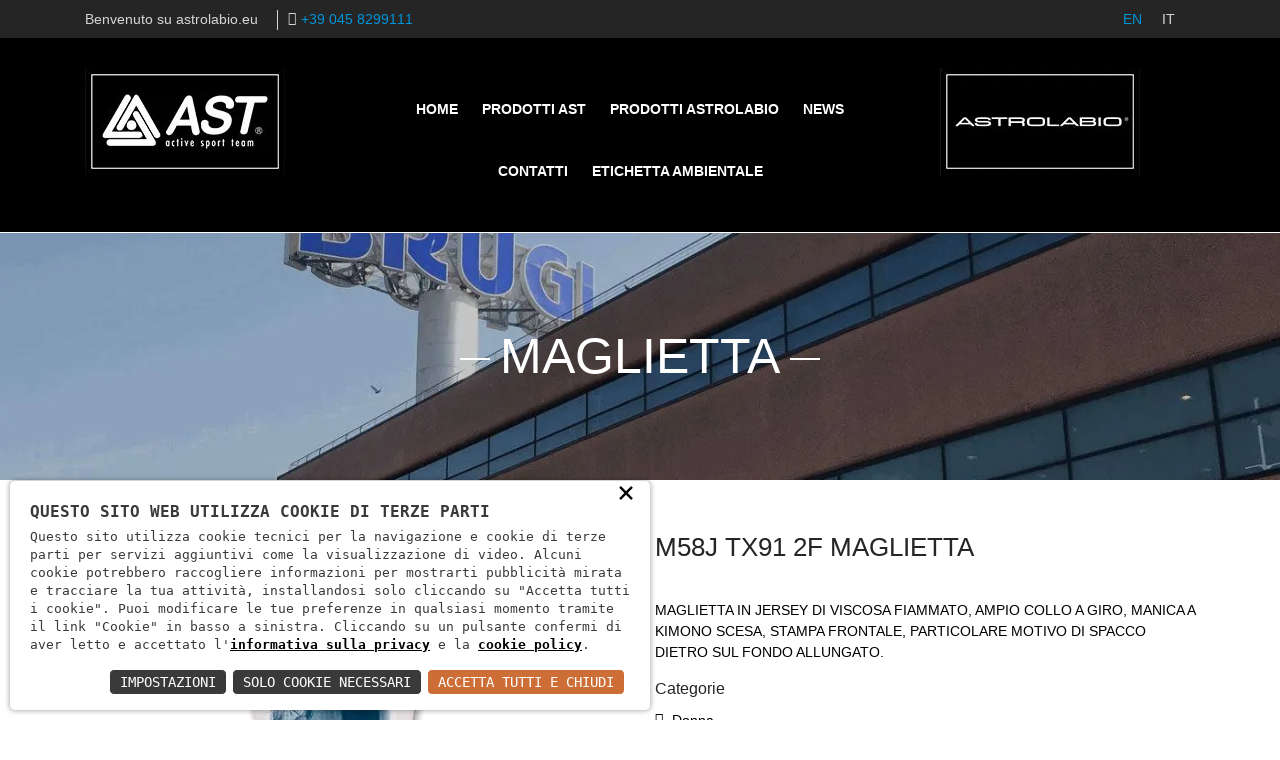

--- FILE ---
content_type: text/html; charset=UTF-8
request_url: https://www.astrolabio.eu/it/prodotti/e19-40729
body_size: 6524
content:
<!doctype html><html class="no-js" lang="it"><head><meta charset="utf-8"><meta http-equiv="x-ua-compatible" content="ie=edge"><meta name="viewport" content="width=device-width, initial-scale=1"><link rel="icon" type="image/png" href="/favico.png"><link rel="stylesheet" href="/c.css?11;22;23;21;320;"/><style>
.entry-content p a{
color:#007bff;
text-decoration:underline;
}
</style><script async>        
const loadFont = (url) => {
var xhr = new XMLHttpRequest();
xhr.open('GET', url, true);
xhr.onreadystatechange = () => {
if (xhr.readyState == 4 && xhr.status == 200) {
let css = xhr.responseText;
css = css.replace(/}/g, 'font-display: fallback; }');
const head = document.getElementsByTagName('head')[0];
const style = document.createElement('style');
style.appendChild(document.createTextNode(css));
head.appendChild(style);
}
};
xhr.send();
}
loadFont('/font?https://fonts.googleapis.com/css?family=Open+Sans:400,300,600,700,800|Montserrat:400,700');
</script><link rel="alternate" hreflang="EN" href="//www.astrolabio.eu/en/prodotti/e19-40729"/><link rel="alternate" hreflang="IT" href="//www.astrolabio.eu/it/prodotti/e19-40729"/><title>Astrolabio | MAGLIETTA - M58J TX91 2F</title><meta name="description" content="MAGLIETTA IN JERSEY DI VISCOSA FIAMMATO, AMPIO COLLO A GIRO, MANICA A KIMONO SCESA, STAMPA FRONTALE, PARTICOLARE MOTIVO DI SPACCO DIETRO SUL FONDO ALLUNGATO."><meta property="og:image" content="[DV:URLPRIMAIMG]" /><meta property="og:title" content="Astrolabio | MAGLIETTA - M58J TX91 2F" /><meta property="og:description" content="MAGLIETTA IN JERSEY DI VISCOSA FIAMMATO, AMPIO COLLO A GIRO, MANICA A KIMONO SCESA, STAMPA FRONTALE, PARTICOLARE MOTIVO DI SPACCO DIETRO SUL FONDO ALLUNGATO." /><style>
.nome-ico{
line-height:1.8;
}
</style></head><body><script type="text/javascript">
(function (window) {
window.onerror = function (msg, url, ln) {
if (typeof (msg) === 'object' && msg.srcElement && msg.target) {
if (msg.srcElement == '[object HTMLScriptElement]' && msg.target == '[object HTMLScriptElement]') {
msg = 'Error loading script';
} else {
msg = 'Event Error - target:' + msg.target + ' srcElement:' + msg.srcElement;
}
}
msg = msg.toString();
//ignore errors
if (msg.indexOf("Location.toString") > -1)
return;
if (msg.indexOf("Error loading script") > -1)
return;
if (msg.indexOf("Script error") > -1)
return;
/*https://stackoverflow.com/questions/49384120/resizeobserver-loop-limit-exceeded*/
if (msg.indexOf("ResizeObserver") > -1)
return;
var isChrome = !!window.chrome
if (!isChrome)
return;           
var userAgent = navigator.userAgent;
var formData = new FormData();
formData.append("Error", msg);
formData.append("Url", window.location.href);
formData.append("Line", ln);
formData.append("UserAgent", userAgent);
var xhr = new XMLHttpRequest();
xhr.open('POST', '/remotelogerror');
xhr.onload = function () {
if (xhr.status === 200) {
var obj = JSON.parse(xhr.responseText);
if (obj.RemoteLogError != "") {
console.log(obj.RemoteLogError);
}
else {
console.log("REMOTELOGERROR: Errore sulla chiamata");
}
} else if (xhr.status !== 200) {
console.log("REMOTELOGERROR: Errore sulla chiamata");
}
};
xhr.send(formData);
};
})(window);
</script><header><div class="header-top-area"><div class="container"><div class="row"><div class="col-lg-6 col-md-6 col-sm-12"><div class="header-top-left"><div class="top-message d-none d-sm-none d-md-block">Benvenuto su astrolabio.eu</div><div class="phone-number" style="margin-left:10px"><span><a href="tel:+39 045 8299111" rel="nofollow" style="color:#0095da">+39 045 8299111</a></span></div></div></div><div class="col-lg-6 col-md-6 col-sm-12"><div class="header-top-right"><div class="top-menu"><ul><li><a href="/en/prodotti/e19-40729" style="color:#0095da;text-transform:uppercase">EN</a></li><li><a href="/it/prodotti/e19-40729" style="text-transform:uppercase">IT</a></li></ul></div></div></div></div></div></div><div class="header-mid-area"><div class="container"><div class="row"><div class="col-lg-3 col-md-6 col-sm-6 col-6"><div class="logo">
<a href="/it/home"><img src="/logo-ast.jpg" alt="Logo Ast" class="img-responsive center-block" /></a></div></div><div class="col-lg-3 col-md-6 col-sm-6 col-6 d-lg-none"><div class="logo">
<a href="/it/home"><img src="/logo-astrolabio.jpg" alt="Logo Astrolabio" class="img-responsive center-block" /></a></div></div><div class="col-lg-6 col-md-12 col-sm-12 text-center"><div class="mainmenu" style="width:100%"><nav><ul>
<li><a href="/it/home">Home</a></li>
<li><a href="/it/prodotti?Marchio=AST">Prodotti AST</a></li>
<li><a href="/it/prodotti?Marchio=Astrolabio">Prodotti Astrolabio</a></li>
<li><a href="/it/news">News</a></li>
<li><a href="/it/contatti">Contatti</a></li>
<li><a href="/it/smaltimento-imballaggi">Etichetta ambientale</a></li></ul></nav></div></div><div class="col-lg-3 col-md-12 col-sm-12 d-none d-sm-none d-md-none d-lg-block"><div class="logo">
<a href="/it/home"><img src="/logo-astrolabio.jpg" alt="Logo Astrolabio" class="img-responsive center-block" /></a></div></div></div></div></div><div class="mobile-menu-area"><div class="container"><div class="row"><div class="col-md-12"><div class="mobile-menu"><nav id="dropdown"><ul>
<li><a href="/it/home">Home</a></li>
<li><a href="/it/prodotti?Marchio=AST">Prodotti AST</a></li>
<li><a href="/it/prodotti?Marchio=Astrolabio">Prodotti Astrolabio</a></li>
<li><a href="/it/news">News</a></li>
<li><a href="/it/contatti">Contatti</a></li>
<li><a href="/it/smaltimento-imballaggi">Etichetta ambientale</a></li></ul></nav></div></div></div></div></div></header><div class="about-header-area" style="background: rgba(0, 0, 0, 0) url(/download/dpcv/11/bg.webp?20190514171501&w=1400&h=600&m=crop) no-repeat center center / cover;"><div class="container"><div class="row"><div class="col-md-12"><div class="about-header"><h1>MAGLIETTA</h1></div></div></div></div></div><div class="single-portfolio-area"><div class="container"><div class="row"><div class="col-lg-6 col-md-12 col-sm-12"><div class="single-portfolio-img"><div class="portfolio-large">
<a id="big-img"><img src="/download/decv/259620/m58j-tx91-2f-010.webp?20190526184058&w=500&h=500&m=adatta" alt="M58J_TX91_2F_010 .jpg" /></a></div></div><div class="row">
<p>&nbsp;</p><div class="brand-curosel"><div class="col-12"><div class="single-brand">
<a href="javascript:void(0);" data-original-src="/download/decv/259620/m58j-tx91-2f-010.webp?20190526184058" class="swap-img"><img src="/download/decv/259620/m58j-tx91-2f-010.webp?20190526184058&w=65&h=65" alt="M58J_TX91_2F_010 .jpg thumb" class="img-responsive d-block mx-auto" /></a></div></div><div class="col-12"><div class="single-brand">
<a href="javascript:void(0);" data-original-src="/download/decv/259624/m58j-tx91-2f-289.webp?20190526184058" class="swap-img"><img src="/download/decv/259624/m58j-tx91-2f-289.webp?20190526184058&w=65&h=65" alt="M58J_TX91_2F_289 .jpg thumb" class="img-responsive d-block mx-auto" /></a></div></div></div></div></div><div class="col-lg-6 col-md-12 col-sm-12"><div class="portfolio-information"><div class="portfolio-summary" style="margin-left:0px"><h1> M58J TX91 2F MAGLIETTA</h1><div class="single-project-description">
<p>
MAGLIETTA IN JERSEY DI VISCOSA FIAMMATO, AMPIO COLLO A GIRO, MANICA A KIMONO SCESA, STAMPA FRONTALE, PARTICOLARE MOTIVO DI SPACCO DIETRO SUL FONDO ALLUNGATO.
</p></div><div class="project-meta"><div class="categories"><h2>Categorie</h2><ul>
<li><a href="/it/prodotti?IdRaggruppamento=36&Marchio=Astrolabio">Donna</a></li><li><a href="/it/prodotti?IdLinea=30481&Marchio=Astrolabio">Mare</a></li><li><a href="/it/prodotti?IdArticolo=51&Marchio=Astrolabio">Magliette</a></li></ul></div><div class="" style="margin-bottom:20px"><ul>
<li class="d-none"><b>Materiale</b> : VISCOSA</li>
<li><b>Composizione</b> : VISCOSA</li>
<li><b>Tipo drop</b> : REGULAR FIT</li>
<li><b>Tipo struttura</b> : KNITTED</li>
<li><b>Cat tess</b> : JERSEY</li>
<li><b>Ean</b> : 8055768068634</li></ul></div><div class="client"><h3>Caratteristiche</h3><ul style="display:inline-block;list-style:none;">
<li style="margin:0px 10px; display:inline-block"><img src="//www.astrolabio.eu/download/decv/1087/icass.jpg?20190507101829&w=80&h=80" alt="Icona per VENDITA IN ASSORTIMENTO" title="VENDITA IN ASSORTIMENTO" class="mx-auto d-block" /><p><small class="nome-ico">VENDITA IN ASSORTIMENTO</small></p></li></ul></div><div class="client">
<a class="btn btn-sm btn-primary" style="color:#fff;border-radius:0;background-color:#000;border:1px solid #000" href="/download/decv/269362/m58j-tx91-2f.webp?20190609165049" target="_blank">Scarica scheda prodotto</a></div></div></div></div>
<hr/><div class="row"><div class="col-12">
<a class="btn btn-sm btn-primary" style="color:#fff;border-radius:0px;background-color:#000;border:1px solid #000" href="javascript:void(0);" onclick="Back()">Torna indietro</a></div><div class="col-6 text-right" style="display:none"><div class="share42init"></div></div></div></div></div></div></div><div class="related-project-area"><div class="container"><div class="row"><div class="col-12 col-sm-12 col-md-6 offset-md-3 offset-0"><div class="contact-form"><h3><i class="fa fa-envelope-o"></i> Richiedi informazioni</h3><form id="FormContattiProdotto" enctype="multipart/form-data" action="/jpost" method="post"><input type="hidden" id="Prodotto" name="Prodotto" value="MAGLIETTA - M58J TX91 2F" /><div class="row"><div class="col-md-6 col-sm-6 col-xs-12">
<label for="Nome" class="text-black">Nome *</label><input type="text" id="Nome" name="Nome" />
<label class="error errore-contatti" for="NomeErrore"></label></div><div class="col-md-6 col-sm-6 col-xs-12">
<label for="Email" class="text-black">Email *</label><input type="email" id="Email" name="Email" />
<label class="error errore-contatti" for="EmailErrore"></label></div><div class="col-md-12 col-sm-12 col-xs-12">
<label for="Oggetto" class="text-black">Oggetto *</label><input type="text" id="Oggetto" name="Oggetto" />
<label class="error errore-contatti" for="OggettoErrore"></label></div><div class="col-md-12 col-sm-12 col-xs-12">
<label for="Messaggio" class="text-black">Messaggio *</label>
<textarea rows="10" id="Messaggio" name="Messaggio"></textarea>
<label class="error errore-contatti" for="MessaggioErrore"></label></div><div class="col-md-12 col-sm-12 col-xs-12">
<label style="display:inline"><input type="checkbox" id="Privacy" name="Privacy" value="1" />&nbsp;&nbsp;<a href="/it/privacy" rel="nofollow" class="text-black">Ho letto l'informativa e autorizzo il trattamento dei miei dati personali per le finalità ivi indicate *</a></label>
<label class="error errore-contatti" for="PrivacyErrore"></label></div><div class="col-md-12 col-sm-12 col-xs-12"><input type="submit" value="Invia" data-testobottone="Invia" id="form-submit" /></div></div></form></div></div></div></div></div><footer class="footer-area"><div class="footer-top-area"><div class="container"><div class="row"><div class="col-lg-3 col-md-6 col-sm-12"><div class="footer-about">
<a href="/it/home"><img src="/logo-AST.jpg" alt="Logo AST" class="img-responsive center-block"/></a>
<a href="/it/home"><img src="/logo-astrolabio.jpg" alt="Logo Astrolabio" class="img-responsive center-block"></a><ul>
<li><i class="fa fa-map-marker"> </i> Via L. Pasteur, 6
37135 VERONA</li>
<li><i class="fa fa-phone"> </i> <a href="tel:+39 045 8299111" rel="nofollow" style="color:#d5d5d5">+39 045 8299111</a></li>
<li><i class="fa fa-envelope-o"> </i> <a href="mailto:info@astrolabio.eu" rel="nofollow" style="color:#d5d5d5">info@astrolabio.eu</a></li></ul></div>
<p>&nbsp;</p><h3 class="widget-title">Seguici su:</h3><div class="footer-icons">
<a href="https://www.facebook.com/Brugispa/" data-toggle="tooltip" aria-label="Facebook" title="Facebook" target="_blank" rel="external" class="social-link hidden"><i class="fa fa-facebook"></i></a>
<a href="" data-toggle="tooltip" aria-label="Twitter" title="Twitter" target="_blank" rel="external" class="social-link hidden"><i class="fa fa-twitter"></i></a>
<a href="" data-toggle="tooltip" aria-label="Linkedin" title="Linkedin" target="_blank" rel="external" class="social-link hidden"><i class="fa fa-linkedin"></i></a></div>
<p>&nbsp;</p>
<p><small>
Ragione sociale: Brugi S.p.A. Creazioni Sportive<br>Indirizzo sede legale : Via Pasteur, 6 - 37135 - VERONA - ITALY<br>Partita IVA IT0088069 023 5<br>Codice Fiscale e Iscrizione Reg. Impr. Verona 0051416 024 1<br>REA 166179 Verona -Cap. Soc. € 10.000.000 i.v. - Posiz. meccanogr. VR 002505
</small>
</p></div><div class="col-lg-3 col-md-6 col-sm-12"><div class="footer-menu"><h3 class="widget-title">Ultime Novit&#224;</h3></div></div><div class="col-lg-3 col-md-6 col-sm-12"><div class="footer-menu"><h3 class="widget-title">Men&#249;</h3><ul>
<li><a href="/it/home">Home</a></li>
<li><a href="/it/prodotti?query=[Marchio]%20=%20{1}&{1}=AST&Marchio=AST">Prodotti AST</a></li>
<li><a href="/it/prodotti?query=[Marchio]%20=%20{1}&{1}=Astrolabio&Marchio=Astrolabio">Prodotti Astrolabio</a></li>
<li><a href="/it/news">News</a></li>
<li><a href="/it/contatti">Contatti</a></li></ul></div></div><div class="col-lg-3 col-md-6 col-sm-12"><div class="newsletter footer-menu"><h3 class="widget-title">Newsletter</h3>
<p>Iscriviti alla nostra newsletter e rimani aggiornato</p><form id="FormNewsletter" enctype="multipart/form-data" action="/jpost" method="post"><div class="row"><div class="stay-us col-12"><input type="text" placeholder="Email" id="EmailNewsletter" name="Newsletter" /><button type="submit" id="newsletter-submit" aria-label="Iscriviti alla newsletter"><i class="fa fa-chevron-right"></i></button></div><div class="col-12">
<label style="display:inline"><input type="checkbox" id="PrivacyNewsletter" name="PrivacyNewsletter" value="1" />&nbsp;&nbsp;&nbsp;<a href="/it/privacy" class="text-white">Ho letto l'informativa e autorizzo il trattamento dei miei dati personali per le finalità ivi indicate *</a></label></div><div class="stay-us col-12">
<label class="error errore-newsletter" for="EmailNewsletterErrore"></label>
<label class="error errore-newsletter" for="PrivacyNewsletterErrore"></label></div></div></form></div></div></div></div></div><div class="footer-bottom-area" style="border-top:1px solid #5b5b5b"><div class="container"><div class="row"><div class="col-md-12 col-sm-12"><div class="copyright">
<p>Copyright © 2019 <a href="javascript:void(0);"> Astrolabio</a>. P.IVA: IT00880690235 - All Rights Reserved - <a href="/it/privacy" rel="nofollow">Privacy policy</a> - <a href="/it/privacy-utenti" rel="nofollow"><u class="text-white">Privacy policy B2B</u></a> - <a target="_blank" href="https://b2b.brugi.it/" rel="nofollow">Area riservata</a></p></div></div></div></div></div></footer><link nonce="2cFhdNco" rel="stylesheet" href="https://static.doweb.site/CookieBanner/css.css"><script nonce="2cFhdNco" src="https://static.doweb.site/CookieBanner/js.js"></script><script nonce="2cFhdNco">const privacyUrl = "/it/privacy";</script><script nonce="2cFhdNco">const cookieUrl = "/cookie";</script><script nonce="2cFhdNco" src="https://static.doweb.site/CookieBanner/iso.it.js"></script><script type="text/javascript">NascondiLogo();</script><link defer rel="stylesheet" href="/c.css?10;24;26;25;262;27;css1772700363;?2"/><link rel="stylesheet" href="/css/font-awesome.css" /><style>
button:focus, a:focus {
outline: 1px dotted;
outline-offset: 2px;
}
.project-meta .categories ul li a, .project-url a{
color: #000;
}
.contact-form h2 {
margin-bottom: 30px;
}
.contact-info h2, .contact-form h2 {
border-bottom: 2px solid #e8e8e9 !important;
font-size: 16px;
margin-bottom: 20px;
text-transform: uppercase;
padding-bottom: 8px;
}
a, .copyright p a{
color:#fff;
}
.copyright p a, a.text-black{
text-decoration: underline;
}
.text-black{
color:#000;
}
.stay-us input::placeholder{
color:#fff;
}
.project-meta ul li
{
margin-bottom:7px;
}
.contact-form input[type="text"], .contact-form input[type="email"], .contact-form textarea#Messaggio{
border: 1px solid #000 !important;
color:#000;
}
.contact-info ul li, .text-black, .breadcrumb ul li a, .breadcrumb, .single-project-description p, .project-meta ul li{
color:#000 ;
}
span.project-title h3
{
color: #fff;
float: left;
font-size: 18px;
line-height: 22px;
padding-bottom: 10px;
width: 100%;
}
.filter h2 {
font-size: 17px;
text-transform: uppercase;
}
.filter li label {
font-size: 13px;
}
.link-filtro{
margin-left:7px;
color:#000;
}
.project-meta .categories h2, .project-meta .client h2, .project-meta .url h2
{
font-family: Open Sans, Arial, Helvetica, sans-serif;
font-size: 16px;
}
</style><script src="/c.js?230;229;226;215;224;222;220;225;223;?3"></script><script async src="https://cdnjs.cloudflare.com/ajax/libs/jquery-confirm/3.3.4/jquery-confirm.min.js"></script><script src="https://cdnjs.cloudflare.com/ajax/libs/fancybox/3.5.7/jquery.fancybox.js"></script><link rel="stylesheet" href="https://cdnjs.cloudflare.com/ajax/libs/fancybox/3.5.7/jquery.fancybox.min.css" /><script type="text/javascript">
$("#FormNewsletter").submit(function (event) {
// Stop form from submitting normally
$("#newsletter-submit").prop("disabled", true);
event.preventDefault();
$("label.errore-newsletter").html("");
var formData = new FormData();
formData.append("FormName", "FormNewsletter");
formData.append("EmailNewsletter", this.EmailNewsletter.value);
if (document.getElementById("PrivacyNewsletter").checked)
formData.append("PrivacyNewsletter", true);
$.ajax({
url: '/jpost',
type: 'POST',
data: formData,
cache: false,
processData: false,
contentType: false,
success: function () { 
$("#EmailNewsletter").val("");
document.getElementById("PrivacyNewsletter").checked = false;
$.alert({
title: 'Successo!',
content: 'Sei stato iscritto alla nostra newsletter con successo',
closeIcon: true,
closeIconClass: 'fa fa-close',
columnClass: 'col-md-6 col-md-offset-3',
animation: 'zoom',
closeAnimation: 'scale'
});
$("#newsletter-submit").prop("disabled", false);
},
error: function (xhr, status, error) {
if (xhr.responseText !== "") {
var jsonResponseText = $.parseJSON(xhr.responseText);
$.each(jsonResponseText, function (name, value) {
//errori sui campi dati
if (name === "ErrorPost") {
var errorPost = $.parseJSON(JSON.stringify(value));
$.each(errorPost, function (controllo, avviso) {
$('label[for="'+ controllo +'"]').html(avviso);
});
}
if (name === "ErrorHard" && value !== "") {
$.alert({
icon: 'fa fa-exclamation',
title: 'Errore!',
content: value,
closeIcon: true,
closeIconClass: 'fa fa-close',
columnClass: 'col-md-6 col-md-offset-3',
animation: 'zoom',
closeAnimation: 'scale'
});
}
});
}
$("#newsletter-submit").prop("disabled", false);
}
});
});
</script><script async src="/js/share42.js"></script><script type="text/javascript">
function Back()
{
if( (1 < history.length) && document.referrer ) {
history.back();
}
else {
document.location.href = "/it/prodotti";
}
}
$(".swap-img").on('click', function(){
var src = $(this).data("original-src");
$("#big-img").attr("href", src);
$("#big-img").children().attr("src", src+"&w=500&h=500&m=adatta")
var alt = $(this).children().attr("alt").slice(0,-6);
$("#big-img").children().attr("alt", alt);
});
$("#FormContattiProdotto").submit(function (event) {
// Stop form from submitting normally
$("#form-submit").prop("disabled", true);
$("#form-submit").html("LOADING...");
event.preventDefault();
$("label.errore-contatti").html("");
var formData = new FormData();
formData.append("FormName", "FormContattiProdotto");
formData.append("Prodotto", this.Prodotto.value);
formData.append("Email", this.Email.value);
formData.append("Nome", this.Nome.value);
formData.append("Messaggio", this.Messaggio.value);
formData.append("Oggetto", this.Oggetto.value);
if (document.getElementById("Privacy").checked)
formData.append("Privacy", true);
$.ajax({
url: '/jpost',
type: 'POST',
data: formData,
cache: false,
processData: false,
contentType: false,
success: function () { 
$("#Nome").val("");
$("#Email").val("");
$("#Messaggio").val("");
$("#Oggetto").val("");
document.getElementById("Privacy").checked = false;
$.alert({
title: 'Successo!',
content: 'Il tuo messaggio ci è stato recapitato con successo!<br/>Ti risponderemo nel più breve tempo possibile.',
closeIcon: true,
closeIconClass: 'fa fa-close',
columnClass: 'col-md-6 col-md-offset-3',
animation: 'zoom',
closeAnimation: 'scale'
});
$("#form-submit").prop("disabled", false);
$("#form-submit").html($("#form-submit").data("testobottone"));
},
error: function (xhr, status, error) {
if (xhr.responseText !== "") {
var jsonResponseText = $.parseJSON(xhr.responseText);
$.each(jsonResponseText, function (name, value) {
//errori sui campi dati
if (name === "ErrorPost") {
var errorPost = $.parseJSON(JSON.stringify(value));
$.each(errorPost, function (controllo, avviso) {
$('label[for="'+ controllo +'Errore"]').html(avviso);
});
}
if (name === "ErrorHard" && value !== "") {
$.alert({
icon: 'fa fa-exclamation',
title: 'Errore!',
content: value,
closeIcon: true,
closeIconClass: 'fa fa-close',
columnClass: 'col-md-6 col-md-offset-3',
animation: 'zoom',
closeAnimation: 'scale'
});
}
});
}
$("#form-submit").prop("disabled", false);
$("#form-submit").html("INVIA");
}
});
});
</script></body></html>
<!-- 10, php 21 -->

--- FILE ---
content_type: text/css
request_url: https://static.doweb.site/CookieBanner/css.css
body_size: 1034
content:
html {
  font-size: 1rem !important;
}

.cookieBanner {
  all: unset;
  font-family: monospace;
  color: #1a1a1a;
  background-color: #fff;
  box-shadow: 0px 0px 5px 1px rgba(0, 0, 0, 0.3);
  border-radius: 5px;
}

.cookieBanner p {
  margin: 5px 0 10px 0 !important;
  font-size: 0.8125rem !important;
  line-height: 1.4 !important;
  font-family: monospace;
  max-inline-size: unset !important;
  color: #3a3a3b !important;
  text-wrap: unset !important;
  letter-spacing: unset !important;
}

.cookieBanner ::-moz-selection {
  color: #3a3a3b;
  background: #fff;
}

.cookieBanner ::selection {
  color: #3a3a3b;
  background: #fff;
}

#cookieBannerBottomLeft {
  position: fixed;
  bottom: 10px;
  left: 10px;
  padding: 6px 7px;
  cursor: pointer;
  font-size: 0.6875rem;
  line-height: 1;
  font-weight: bolder;
  z-index: 99999999;
}

#cookieBannerSimple {
  position: fixed;
  bottom: 10px;
  left: 10px;
  right: 10px;
  max-width: 600px;
  padding: 20px 20px 10px 20px;
  scrollbar-width: thin;
  z-index: 99999999;
}

#cookieBannerDetailed {
  position: fixed;
  bottom: 10px;
  left: 10px;
  right: 10px;
  max-width: 600px;
  max-height: 300px;
  padding: 20px 20px 10px 20px;
  overflow-y: scroll;
  scrollbar-width: thin;
  z-index: 99999999;
}

#cookieBannerSimple img,
#cookieBannerDetailed img {
  float: right;
  padding: 5px 0 5px 5px;
  width: 165px !important;
  inline-size: 165px !important;
}

#cookieBannerSimple h2,
#cookieBannerDetailed h2 {
  line-height: 1.4em !important;
  font-family: monospace;
  font-size: 1rem !important;
  margin: 0;
  font-weight: 700 !important;
  text-transform: uppercase;
  color: #3a3a3b;
  max-inline-size: unset !important;
  letter-spacing: 0 !important;
  padding: 0;
}

#cookieBanner p {
  font-size: 0.9375rem;
  margin: 10px 0;
  color: #3a3a3b;
}

.cookieBanner button {
  border: none !important;
  padding: 5px 10px !important;
  margin: 5px 5px 5px 0 !important;
  cursor: pointer !important;
  border-radius: 5px !important;
  font-family: monospace !important;
  font-size: 0.875rem !important;
  float: right !important;
  background-color: #3a3a3b;
  color: white !important;
  border: 1px solid #ffffff !important;
  text-transform: uppercase !important;
  width: auto;
  line-height: 1;
  letter-spacing: normal;
  text-shadow: none;
  box-shadow: none;
  height: unset !important;
}

.cookieBanner a,
.cookieBanner a:hover,
.cookieBanner a:focus,
.cookieBanner a:visited {
  text-decoration: underline;
  color: #000 !important;
  display: inline;
  font-family: monospace;
  font-size: 0.8125rem;
  line-height: 1.4;
  font-weight: 600;
}

.cookieBanner .primary {
  background-color: #cd6e37;
}

.cookieBanner .left {
  float: left;
}

.cookieBannerClose {
  position: absolute;
  top: 0;
  right: 15px;
  font-size: 1.875rem;
  cursor: pointer;
  color: #000;
  z-index: 999;
}

.dwhidden {
  display: none;
}

.cookieOption {
  margin-bottom: 10px;
  background-color: #eee;
  padding: 10px;
  border-radius: 5px;
}

#cookieBannerDetailed h3 {
  font-family: monospace;
  margin: 20px 0 5px 2px;
  font-size: 1.0625rem !important;
  font-weight: bold;
  color: #3a3a3b !important;
  letter-spacing: 0 !important;
  padding: 0;
}

.cookieOption .switch {
  position: relative;
  display: block;
  float: right;
  width: 46px;
  height: 20px;
  padding: 0 !important;
}

.cookieOption .switch .hidden {
  visibility: hidden;
}

.cookieOption .switch input {
  opacity: 0;
  width: 0;
  height: 0;
}

.cookieOption .title {
  font-weight: bold;
  display: inline;
  font-size: 0.9375rem;
  line-height: normal;
  font-family: monospace;
}

.cookieOption .desc {
  margin-top: 5px;
  display: block;
  font-size: 0.8125rem;
  line-height: 1.5;
  font-family: monospace;
}

.cookieOptionSlider {
  position: absolute;
  cursor: pointer;
  top: 0;
  left: 0;
  right: 0;
  bottom: 0;
  background-color: #ccc;
  transition: 0.4s;
  border-radius: 24px !important;
}

.cookieOptionSlider:before {
  position: absolute;
  content: "";
  height: 16px;
  width: 16px;
  left: 2px;
  bottom: 2px;
  background-color: white;
  transition: 0.4s;
  border-radius: 50%;
}

input:is(:disabled):checked + .cookieOptionSlider {
  background-color: #3a3a3b;
}

input:not(:disabled):checked + .cookieOptionSlider {
  background-color: #cd6e37;
}

input:checked + .cookieOptionSlider:before {
  transform: translateX(26px);
}

@media (max-width: 630px) {
  .cookieBannerClose {
    top: 0;
    right: 10px;
  }

  #cookieBannerSimple {
    padding: 5px 10px 5px 10px;
  }

  #cookieBannerDetailed {
    padding: 5px 10px 5px 10px;
  }

  #cookieBannerSimple img,
  #cookieBannerDetailed img {
    width: 120px;
  }

  input:checked + .cookieOptionSlider:before {
    transform: translateX(15px);
  }

  .cookieOption .switch {
    width: 30px;
    height: 16px;
  }

  .cookieOptionSlider:before {
    height: 12px;
    width: 12px;
  }

  .cookieOption .desc {
    margin-top: 5px;
    font-size: 0.6875rem;
  }

  .cookieBanner p {
    margin: 4px 0 10px 0 !important;
    font-size: 0.75rem !important;
  }

  #cookieBannerSimple h2,
  #cookieBannerDetailed h2 {
    font-size: 0.8125rem;
    line-height: 1.2em;
  }

  #cookieBannerDetailed h3 {
    font-size: 0.875rem !important;
    margin: 10px 0 5px 2px;
  }

  .cookieOption .title {
    font-size: 0.8125rem;
  }

  .cookieBanner button {
    padding: 2px 5px;
    font-size: 0.6875rem !important;
  }
}

@media (max-width: 550px) {
  #cookieBanner button {
    display: block;
    width: 230px;
    margin-right: calc(50% - 115px);
  }
}


--- FILE ---
content_type: application/javascript
request_url: https://www.astrolabio.eu/js/share42.js
body_size: 629
content:
(function(n){n(function(){n("div.share42init").each(function(){var t=n(this),r=t.attr("data-url"),i=t.attr("data-title"),c=t.attr("data-image"),u=t.attr("data-description"),f=t.attr("data-path"),e=t.attr("data-icons-file"),l=t.attr("data-zero-counter"),o,s,h;if(r||(r=location.href),e||(e="icons.png"),l||(l=0),!f){function a(n){for(var t,r=document.getElementsByTagName("script"),u=new RegExp("^(.*/|)("+n+")([#?]|$)"),i=0,f=r.length;i<f;i++)if(t=String(r[i].src).match(u),t)return t[1].match(/^((https?|file)\:\/{2,}|\w:[\/\\])/)?t[1]:t[1].indexOf("/")==0?t[1]:(b=document.getElementsByTagName("base"),b[0]&&b[0].href?b[0].href+t[1]:document.location.pathname.match(/(.*[\/\\])/)[0]+t[1]);return null}f=a("share42.js")}for(i||(i=document.title),u||(o=n('meta[name="description"]').attr("content"),u=o!==undefined?o:""),r=encodeURIComponent(r),i=encodeURIComponent(i),i=i.replace(/\'/g,"%27"),c=encodeURIComponent(c),u=encodeURIComponent(u),u=u.replace(/\'/g,"%27"),s=['"#" data-count="fb" onclick="window.open(\'//www.facebook.com/sharer/sharer.php?u='+r+"', '_blank', 'scrollbars=0, resizable=1, menubar=0, left=100, top=100, width=550, height=440, toolbar=0, status=0');return false\" title=\"Share on Facebook\"",'"#" data-count="lnkd" onclick="window.open(\'//www.linkedin.com/shareArticle?mini=true&url='+r+"&title="+i+"', '_blank', 'scrollbars=0, resizable=1, menubar=0, left=100, top=100, width=600, height=400, toolbar=0, status=0');return false\" title=\"Share on Linkedin\"",'"#" data-count="twi" onclick="window.open(\'//twitter.com/intent/tweet?text='+i+"&url="+r+"', '_blank', 'scrollbars=0, resizable=1, menubar=0, left=100, top=100, width=550, height=440, toolbar=0, status=0');return false\" title=\"Share on Twitter\"",'"http://share42.com/" title="Share42.com - Free Social Sharing Buttons Script"'],h="",j=0;j<s.length-1;j++)h+='<span class="share42-item" style="display:inline-block;margin:0 6px 6px 0;height:32px;"><a rel="nofollow" style="display:inline-block;width:32px;height:32px;margin:0;padding:0;outline:none;background:url('+f+e+") -"+32*j+'px 0 no-repeat" href='+s[j]+' target="_blank"><\/a><\/span>';t.html('<span id="share42">'+h+"<\/span>")})})})(jQuery)

--- FILE ---
content_type: application/javascript
request_url: https://static.doweb.site/CookieBanner/iso.it.js
body_size: 2284
content:
"use strict";

function CookieBannerCompleted() 
{	
	if (!privacyUrl)
		var privacyUrl = "/privacy";
	
	if (!cookieUrl)
		var cookieUrl = "/cookie";
	
    let descrizione = "<a id=\"cookieBannerLogo\" href=\"https://doweb.srl\"><img alt=\"DOWEB\" src=\"https://static.doweb.site/CookieBanner/creato_da_doweb.svg\" /></a>Questo sito utilizza cookie tecnici per la navigazione e cookie di terze parti per servizi aggiuntivi come la visualizzazione di video. Alcuni cookie potrebbero raccogliere informazioni per mostrarti pubblicità mirata e tracciare la tua attività, installandosi solo cliccando su \"Accetta tutti i cookie\". Puoi modificare le tue preferenze in qualsiasi momento tramite il link \"Cookie\" in basso a sinistra. Cliccando su un pulsante confermi di aver letto e accettato l'<a rel=\"nofollow\" href=\"" + privacyUrl + "\">informativa sulla privacy</a> e la <a rel=\"nofollow\" href=\"" + cookieUrl + "\">cookie policy</a>.";

    let descrizione2 = "Questo è l'elenco granulare delle funzionalità attivate con i cookie installati da questo sito. I cookie necessari non possono essere disattivati perché necessari per il funzionamento. Le altre categorie sono invece opzionali. Alcune funzionalità, se disattivate potrebbero portare ad una visione parziale dei contentuti in quanto vengono forniti da terze parti. Per maggiori informazioni visita la pagina della <a rel=\"nofollow\" href=\"" + cookieUrl + "\">cookie policy</a>.";

    document.getElementById("cookieBannerSimpleDesc").innerHTML = dowebCookieBar.createHTML(descrizione);
    document.getElementById("cookieBannerDetailedDesc").innerHTML = dowebCookieBar.createHTML(descrizione2);

    document.getElementById("cookieBannerDetailedNecessariTitle").innerText = "Necessari";
    document.getElementById("cookieBannerDetailedStatisticiTitle").innerText = "Statistici";
    document.getElementById("cookieBannerDetailedMarketingTitle").innerText = "Marketing";
    document.getElementById("cookieBannerDetailedTerzePartiTitle").innerText = "Terze Parti";
    document.getElementById("cookieBannerDetailedTerzePartiTitle").style.display = "none";

    document.getElementById("cookieBannerSimpleAcceptAllButton").innerText = "Accetta Tutti e Chiudi";
    document.getElementById("cookieBannerSimpleRejectAllButton").innerText = "Solo Cookie Necessari";
    document.getElementById("cookieBannerSimpleCustomizeButton").innerText = "Impostazioni";

    document.getElementById("cookieBannerDetailedSaveAndCloseButton").innerText = "Salva e Chiudi";
    document.getElementById("cookieBannerDetailedRejectAllButton").innerText = "Rifiuta Tutto";
    document.getElementById("cookieBannerDetailedAcceptAllButton").innerText = "Accetta Tutto";

    document.getElementById("cookieBannerSimpleTitle").innerText = "Questo sito web utilizza cookie di terze parti";
    document.getElementById("cookieBannerDetailedTitle").innerText = "Questo sito web utilizza cookie di terze parti";

    AddNecessari("CookieBanner", "Indica lo stato di apertura di questo banner. Questo cookie è fondamentale per mantenere chiuso il banner dopo la scelta dell'utente durante la navigazione del sito.");

    if (cookieCollection.length == 0) {
        AddNecessari("s", "Installato opzionalmente, il cookie con nome \"s\" permette di identificare il tuo browser per attivare la sessione di navigazione. Permette al server che ospita il sito di conoscere quale pagina ti ha inviato e di mantenere in memoria lo stato per massimo 20 minuti dopo l'ultimo click che hai effettuato sul sito. Una volta chiuso il sito il server interromperà l'invio dei dati e la sessione verrà eliminata immediatamente.");
        AddNecessari("l", "Installato opzionalmente, se il sito è stato configurato per utilizzare più lingue contiene la lingua selezionata.");
        AddTerzeParti("TerzeParti", "Sono utilizzati al fine di raccogliere e analizzare in forma anonima e/o aggregata informazioni (ad esempio, tipo di browser Internet e sistema operativo utilizzato) e dati statistici sull’utilizzo di un sito da parte degli utenti (ad esempio, pagine web visitate da un utente; numero degli accessi) al fine di migliorare il sito stesso sia in termini di sicurezza sia in termini di esperienza di navigazione per i visitatori.");
    }
    else {
        document.getElementById("cookieBannerDetailedTerzePartiTitle").style.display = "block";

        cookieCollection.forEach(function (item) {
            switch (item) {
				
				case '':
					break;
				
                case 'Ecommerce':
                    {
                        AddNecessari("cart", "Questo cookie è necessario per l'utilizzo del sistema e-commerce, per tenere traccia dei prodotti aggiunto al carrello.");
                        break;
                    }				
				
                case 'GoogleAnalytics':
                    {
                        AddStatistici("analytics_storage", "Google Analytics: consente l\'archiviazione di informazioni correlate all\'analisi (ad es. la durata della visita).");
                        AddMarketing("ad_storage", "Google Analytics: consente l'archiviazione di informazioni, come i cookie, correlati alla pubblicità.");
                        AddMarketing("ad_user_data", "Google Analytics: imposta il consenso per l'invio a Google dei dati utente relativi alla pubblicità.");
                        AddMarketing("ad_personalization", "Google Analytics: imposta il consenso per la pubblicità personalizzata.");
                        break;
                    }

                case 'Sessione':
                    {
                        AddNecessari("s", "Il cookie di sessione viene utilizzato per memorizzare temporaneamente informazioni sullo stato dell'utente durante la navigazione su un sito web. Viene creato quando inizia una sessione e scompare quando l'utente chiude il browser, permettendo al sito di riconoscere l'utente e mantenere dati come il login o le preferenze senza doverli reinserire su ogni pagina.");
                        break;
                    }

                case 'Lingua':
                    {
                        AddNecessari("l", "Il cookie per il multilingua viene utilizzato per memorizzare la preferenza di lingua di un utente su un sito web. Questo consente al sito di ricordare e caricare automaticamente la versione corretta della lingua scelta dall'utente nelle visite successive, migliorando l'esperienza utente e evitando che l'utente debba selezionare la lingua ogni volta che visita il sito.");
                        break;
                    }

                case 'Vimeo':
                    {
                        AddTerzeParti("vimeo", "Permette la visualizzazione dei video ospitati su Vimeo. L'elenco dei cookie aggiornati è visibile alla pagina <a target='_blank' href='https://help.vimeo.com/hc/en-us/articles/26080940921361-Vimeo-Player-Cookies'>https://help.vimeo.com/hc/en-us/articles/26080940921361-Vimeo-Player-Cookies</a>");
                        break;
                    }

                case 'Stripe':
                    {
                        AddNecessari("stripe", "Stripe: Questo cookie è essenziale per elaborare i pagamenti in modo sicuro tramite Stripe. Consente al sito di gestire le transazioni di pagamento e mantenere i protocolli di sicurezza durante il processo di checkout.");
                        break;
                    }

                case 'YouTube':
                    {
                        AddTerzeParti("youtube", "Permette la visualizzazione dei video ospitati su YouTube. L'elenco aggiornato dei cookie è disponibile alla pagina <a target='_blank' href='https://policies.google.com/technologies/cookies'>https://policies.google.com/technologies/cookies</a>");
                        break;
                    }

                case 'GoogleMaps':
                    {
                        AddTerzeParti("googlemaps", "Permette la visualizzazione di mappe ospitate su Google Maps. L'elenco aggiornato dei cookie è disponibile alla pagina <a target='_blank' href='https://policies.google.com/technologies/cookies'>https://policies.google.com/technologies/cookies</a>");
                        break;
                    }

                default:
                    console.log('cookie banner: il parametro ' + item + ' non esiste, parametri disponibili: GoogleAnalytics, Sessione, Lingua, Vimeo, Stripe, YouTube, GoogleMaps');
            }
        });
    }

    SelezionaCheckbox();

    MostraBanner();
}        


--- FILE ---
content_type: application/javascript
request_url: https://static.doweb.site/CookieBanner/js.js
body_size: 2004
content:
"use strict";

const divBuffers = {
  necessari: "",
  terzeParti: "",
  statistici: "",
  marketing: "",
};

/*
const dowebCookieBar = window.trustedTypes.createPolicy('dowebCookieBar', 
{
  createHTML: (input) => 
  {	
	return input;
  }
});
*/

const dowebCookieBar = {
  createHTML: (input) => {
    return input;
  },
};

// Funzione generica per aggiornare i div in modo sicuro
function updateDivContent(divId, bufferKey, newContent) {
  // Accumula il contenuto nel buffer corrispondente
  divBuffers[bufferKey] += newContent;

  // Aggiorna il contenuto del div in modo sicuro
  const div = document.getElementById(divId);

  if (div) {
    div.innerHTML = dowebCookieBar.createHTML(divBuffers[bufferKey]);
  }
}

var cookieBannerBottomLeft = null;
var cookieBannerSimple = null;
var cookieBannerDetailed = null;

var divMarketing = null;
var divTerzeParti = null;
var divStatistici = null;

var bannerChange = false;
var nascondiLogo = false;

var cookieCollection = [];

function setCookie(name) {
  let days = 180;
  const date = new Date();
  date.setTime(date.getTime() + days * 24 * 60 * 60 * 1000);
  document.cookie = name + "=1; expires=" + date.toUTCString() + "; path=/";
}

function getCookie(name) {
  const nameEQ = name + "=";
  const ca = document.cookie.split(";");

  for (let i = 0; i < ca.length; i++) {
    let c = ca[i];
    while (c.charAt(0) == " ") c = c.substring(1, c.length);
    if (c.indexOf(nameEQ) == 0) return true;
  }
  return false;
}

function clearCookie(name) {
  document.cookie = name + "=; expires=Thu, 01 Jan 1970 00:00:00 GMT; path=/";
}

function showBannerBottomLeft() {
  cookieBannerSimple.classList.add("dwhidden");
  cookieBannerDetailed.classList.add("dwhidden");
  cookieBannerBottomLeft.classList.remove("dwhidden");
}

function showBannerSimple() {
  cookieBannerBottomLeft.classList.add("dwhidden");
  cookieBannerSimple.classList.remove("dwhidden");
  cookieBannerDetailed.classList.add("dwhidden");
}

function AddNecessari(nome, descrizione) {
  divNecessari.classList.remove("dwhidden");

  const content = `
		<div class="cookieOption">
		  <span class="title">${nome}</span>
		  <label class="switch" for="${nome}"><span class="hidden">${nome}</span>
			<input type="checkbox" id="${nome}" checked disabled />
			<span class="cookieOptionSlider round"></span>
		  </label>
		  <span class="desc">${descrizione}</span>
		</div>`;

  updateDivContent("divNecessari", "necessari", content);
}

function AddTerzeParti(nome, descrizione) {
  cookieCollection.push(nome);

  divTerzeParti.classList.remove("dwhidden");

  const content = `
		<div class="cookieOption">
		  <span class="title">${nome}</span>
		  <label class="switch" for="${nome}"><span class="hidden">${nome}</span>
			<input type="checkbox" id="${nome}" />
			<span class="cookieOptionSlider round"></span>
		  </label>
		  <span class="desc">${descrizione}</span>
		</div>`;

  updateDivContent("divTerzeParti", "terzeParti", content);
}

function AddStatistici(nome, descrizione) {
  cookieCollection.push(nome);

  divStatistici.classList.remove("dwhidden");

  const content = `
    <div class="cookieOption">
      <span class="title" id="label-${nome}">${nome}</span>
      <label class="switch" for="${nome}"><span class="hidden">${nome}</span>
        <input type="checkbox" id="${nome}" name="${nome}" />
        <span class="cookieOptionSlider round"></span>
      </label>
      <span class="desc">${descrizione}</span>
    </div>`;

  updateDivContent("divStatistici", "statistici", content);
}

function AddMarketing(nome, descrizione) {
  cookieCollection.push(nome);

  divMarketing.classList.remove("dwhidden");

  const content = `
    <div class="cookieOption">
      <span class="title" id="label-${nome}">${nome}</span>
      <label class="switch" for="${nome}"><span class="hidden">${nome}</span>
        <input type="checkbox" id="${nome}" name="${nome}" />
        <span class="cookieOptionSlider round"></span>
      </label>
      <span class="desc">${descrizione}</span>
    </div>`;

  updateDivContent("divMarketing", "marketing", content);
}

function SelezionaCheckbox() {
  cookieCollection.forEach((element) => {
    let el = document.getElementById(element);

    if (el) {
      el.checked = getCookie(element);
    }
  });
}

function MostraBanner() {
  if (getCookie("CookieBanner")) {
    showBannerBottomLeft();
  } else {
    showBannerSimple();
  }
}

function CookieBanner(cookieArray) {
  cookieCollection = cookieArray;
}

function CookieBannerCompleted() {}

function NascondiLogo() {
  nascondiLogo = true;
}

function dwTestoPrincipale(testo) {
  document
    .getElementById("cookieBannerSimpleDesc")
    .appendChild(document.createTextNode(testo));
  document
    .getElementById("cookieBannerDetailedDesc")
    .appendChild(document.createTextNode(testo));
}

(function () {
  const cookieBannerContainer = document.createElement("div");
  cookieBannerContainer.id = "cookieBannerContainer";

  // Inserisci l'HTML all'interno del nuovo div
  cookieBannerContainer.innerHTML = dowebCookieBar.createHTML(`
	  <div id="cookieBannerBottomLeft" class="cookieBanner dwhidden">Cookie</div>

	  <div id="cookieBannerSimple" class="cookieBanner">
		<span id="cookieBannerSimpleClose" class="cookieBannerClose" role="button" aria-label="Chiudi barra dei cookie" tabindex="0">&times;</span>
		<h2 id="cookieBannerSimpleTitle"></h2>
		<p id="cookieBannerSimpleDesc"></p>
		<button id="cookieBannerSimpleAcceptAllButton" class="primary"></button>
		<button id="cookieBannerSimpleRejectAllButton"></button>
		<button id="cookieBannerSimpleCustomizeButton"></button>
	  </div>

	  <div id="cookieBannerDetailed" class="cookieBanner dwhidden">
		<span id="cookieBannerDetailedClose" class="cookieBannerClose" role="button" aria-label="Chiudi barra dei cookie" tabindex="0">&times;</span>
		<h2 id="cookieBannerDetailedTitle"></h2>
		<p id="cookieBannerDetailedDesc"></p>
		
		<div id="divNecessari" class="dwhidden">
			<h3 id="cookieBannerDetailedNecessariTitle"></h3>
		</div>

		<div id="divStatistici" class="dwhidden">
			<h3 id="cookieBannerDetailedStatisticiTitle"></h3>
		</div>

		<div id="divMarketing" class="dwhidden">
			<h3 id="cookieBannerDetailedMarketingTitle"></h3>
		</div>

		<div id="divTerzeParti" class="dwhidden">
			<h3 id="cookieBannerDetailedTerzePartiTitle"></h3>
		</div>

		<button id="cookieBannerDetailedSaveAndCloseButton" class="primary">Salva e Chiudi</button>
		<button id="cookieBannerDetailedRejectAllButton" class="left">Rifiuta Tutto</button>      
		<button id="cookieBannerDetailedAcceptAllButton" class="left">Accetta Tutto</button>      
	  </div>
	`);

  document.addEventListener("DOMContentLoaded", function () {
    // Controlla se esiste il tag body
    var body = document.querySelector("body");

    if (body) {
      // Inserisce il cookieBannerContainer prima della chiusura del tag body
      body.insertBefore(cookieBannerContainer, body.lastChild);
    } else {
      console.log("CookieBanner: Tag </body> non rilevato");
      return;
    }

    cookieBannerBottomLeft = document.getElementById("cookieBannerBottomLeft");
    cookieBannerSimple = document.getElementById("cookieBannerSimple");
    cookieBannerDetailed = document.getElementById("cookieBannerDetailed");

    divMarketing = document.getElementById("divMarketing");
    divTerzeParti = document.getElementById("divTerzeParti");
    divStatistici = document.getElementById("divStatistici");

    //banner mini, in basso a sinistra con la scritta "Cookie"
    cookieBannerBottomLeft.addEventListener("click", function () {
      showBannerSimple();
    });

    /*********************************/
    /* INIZIO cookie banner detailed */
    /*********************************/

    //x, chiudi in alto a destra
    document
      .getElementById("cookieBannerDetailedClose")
      .addEventListener("click", function () {
        showBannerBottomLeft();
        setCookie("CookieBanner");
      });

    //salva e chiudi
    document
      .getElementById("cookieBannerDetailedSaveAndCloseButton")
      .addEventListener("click", function () {
        cookieCollection.forEach((element) => {
          if (document.getElementById(element)) {
            if (document.getElementById(element).checked) {
              if (!getCookie(element)) {
                bannerChange = true;
                setCookie(element);
              }
            } else {
              if (getCookie(element)) {
                bannerChange = true;
                clearCookie(element);
              }
            }
          }
        });

        showBannerBottomLeft();
        setCookie("CookieBanner");

        if (bannerChange) window.location.reload(true);
      });

    //rifiuta tutto
    document
      .getElementById("cookieBannerDetailedRejectAllButton")
      .addEventListener("click", function () {
        cookieCollection.forEach((element) => {
          if (document.getElementById(element)) {
            document.getElementById(element).checked = false;
          }
        });
      });

    //accetta tutto
    document
      .getElementById("cookieBannerDetailedAcceptAllButton")
      .addEventListener("click", function () {
        cookieCollection.forEach((element) => {
          if (document.getElementById(element)) {
            document.getElementById(element).checked = true;
          }
        });
      });

    /*******************************/
    /* FINE cookie banner detailed */
    /*******************************/

    /*********************************/
    /* INIZIO cookie banner semplice */
    /*********************************/

    //banner semplice - x in alto a destra
    document
      .getElementById("cookieBannerSimpleClose")
      .addEventListener("click", function () {
        showBannerBottomLeft();
        setCookie("CookieBanner");
      });

    //banner semplice - pulsante impostazioni mostra il banner detailed
    document
      .getElementById("cookieBannerSimpleCustomizeButton")
      .addEventListener("click", function () {
        cookieBannerSimple.classList.add("dwhidden");
        cookieBannerDetailed.classList.remove("dwhidden");
        cookieBannerBottomLeft.classList.add("dwhidden");
      });

    //banner semplice - pulsante solo cookie necessari
    document
      .getElementById("cookieBannerSimpleRejectAllButton")
      .addEventListener("click", function () {
        cookieCollection.forEach((element) => {
          if (document.getElementById(element)) {
            document.getElementById(element).checked = false;

            if (getCookie(element)) {
              bannerChange = true;
              clearCookie(element);
            }
          }
        });

        showBannerBottomLeft();
        setCookie("CookieBanner");

        if (bannerChange) window.location.reload(true);
      });

    //banner semplice - pulsante accetta tutti i cookie
    document
      .getElementById("cookieBannerSimpleAcceptAllButton")
      .addEventListener("click", function () {
        cookieCollection.forEach((element) => {
          if (document.getElementById(element)) {
            document.getElementById(element).checked = true;

            if (!getCookie(element)) {
              bannerChange = true;
              setCookie(element);
            }
          }
        });

        showBannerBottomLeft();
        setCookie("CookieBanner");

        if (bannerChange) window.location.reload(true);
      });

    /*******************************/
    /* FINE cookie banner semplice */
    /*******************************/

    CookieBannerCompleted();

    if (nascondiLogo) {
      var e = document.getElementById("cookieBannerLogo");
      e.style.display = "none";
    }
  });
})();
